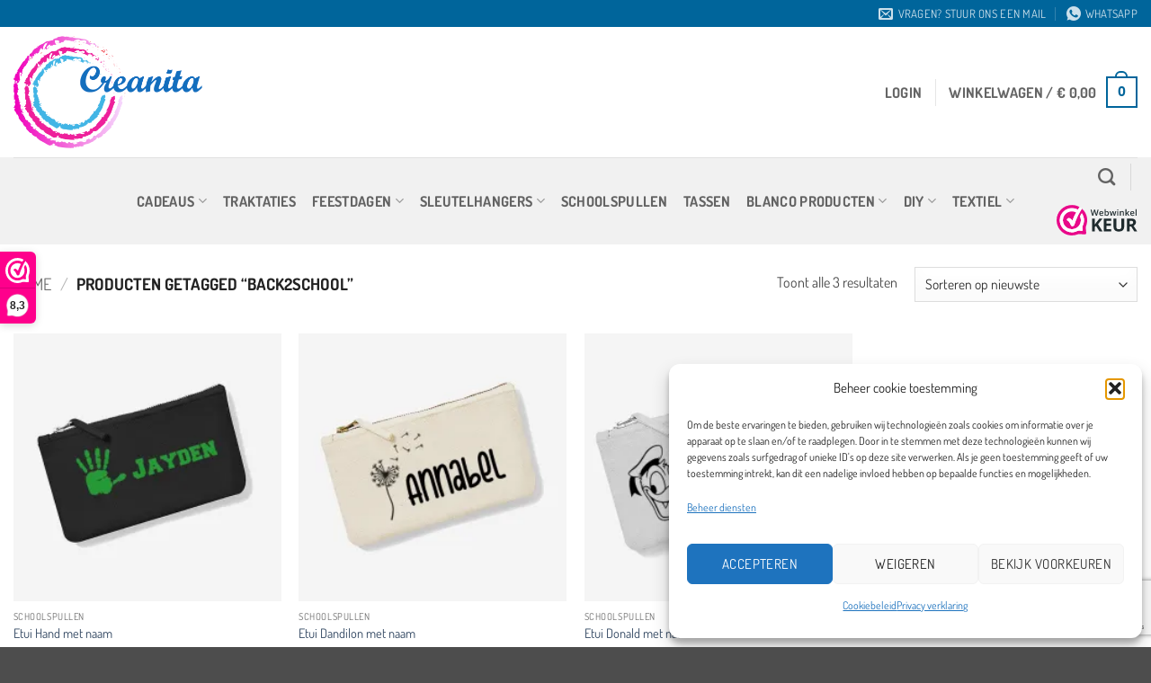

--- FILE ---
content_type: text/html; charset=utf-8
request_url: https://www.google.com/recaptcha/api2/anchor?ar=1&k=6Le-mkAkAAAAAC4cFOolhuHZo01zYHnjv7kNGu8-&co=aHR0cHM6Ly9jcmVhbml0YS5ldTo0NDM.&hl=en&v=PoyoqOPhxBO7pBk68S4YbpHZ&size=invisible&anchor-ms=20000&execute-ms=30000&cb=sgtd3s2sk130
body_size: 48810
content:
<!DOCTYPE HTML><html dir="ltr" lang="en"><head><meta http-equiv="Content-Type" content="text/html; charset=UTF-8">
<meta http-equiv="X-UA-Compatible" content="IE=edge">
<title>reCAPTCHA</title>
<style type="text/css">
/* cyrillic-ext */
@font-face {
  font-family: 'Roboto';
  font-style: normal;
  font-weight: 400;
  font-stretch: 100%;
  src: url(//fonts.gstatic.com/s/roboto/v48/KFO7CnqEu92Fr1ME7kSn66aGLdTylUAMa3GUBHMdazTgWw.woff2) format('woff2');
  unicode-range: U+0460-052F, U+1C80-1C8A, U+20B4, U+2DE0-2DFF, U+A640-A69F, U+FE2E-FE2F;
}
/* cyrillic */
@font-face {
  font-family: 'Roboto';
  font-style: normal;
  font-weight: 400;
  font-stretch: 100%;
  src: url(//fonts.gstatic.com/s/roboto/v48/KFO7CnqEu92Fr1ME7kSn66aGLdTylUAMa3iUBHMdazTgWw.woff2) format('woff2');
  unicode-range: U+0301, U+0400-045F, U+0490-0491, U+04B0-04B1, U+2116;
}
/* greek-ext */
@font-face {
  font-family: 'Roboto';
  font-style: normal;
  font-weight: 400;
  font-stretch: 100%;
  src: url(//fonts.gstatic.com/s/roboto/v48/KFO7CnqEu92Fr1ME7kSn66aGLdTylUAMa3CUBHMdazTgWw.woff2) format('woff2');
  unicode-range: U+1F00-1FFF;
}
/* greek */
@font-face {
  font-family: 'Roboto';
  font-style: normal;
  font-weight: 400;
  font-stretch: 100%;
  src: url(//fonts.gstatic.com/s/roboto/v48/KFO7CnqEu92Fr1ME7kSn66aGLdTylUAMa3-UBHMdazTgWw.woff2) format('woff2');
  unicode-range: U+0370-0377, U+037A-037F, U+0384-038A, U+038C, U+038E-03A1, U+03A3-03FF;
}
/* math */
@font-face {
  font-family: 'Roboto';
  font-style: normal;
  font-weight: 400;
  font-stretch: 100%;
  src: url(//fonts.gstatic.com/s/roboto/v48/KFO7CnqEu92Fr1ME7kSn66aGLdTylUAMawCUBHMdazTgWw.woff2) format('woff2');
  unicode-range: U+0302-0303, U+0305, U+0307-0308, U+0310, U+0312, U+0315, U+031A, U+0326-0327, U+032C, U+032F-0330, U+0332-0333, U+0338, U+033A, U+0346, U+034D, U+0391-03A1, U+03A3-03A9, U+03B1-03C9, U+03D1, U+03D5-03D6, U+03F0-03F1, U+03F4-03F5, U+2016-2017, U+2034-2038, U+203C, U+2040, U+2043, U+2047, U+2050, U+2057, U+205F, U+2070-2071, U+2074-208E, U+2090-209C, U+20D0-20DC, U+20E1, U+20E5-20EF, U+2100-2112, U+2114-2115, U+2117-2121, U+2123-214F, U+2190, U+2192, U+2194-21AE, U+21B0-21E5, U+21F1-21F2, U+21F4-2211, U+2213-2214, U+2216-22FF, U+2308-230B, U+2310, U+2319, U+231C-2321, U+2336-237A, U+237C, U+2395, U+239B-23B7, U+23D0, U+23DC-23E1, U+2474-2475, U+25AF, U+25B3, U+25B7, U+25BD, U+25C1, U+25CA, U+25CC, U+25FB, U+266D-266F, U+27C0-27FF, U+2900-2AFF, U+2B0E-2B11, U+2B30-2B4C, U+2BFE, U+3030, U+FF5B, U+FF5D, U+1D400-1D7FF, U+1EE00-1EEFF;
}
/* symbols */
@font-face {
  font-family: 'Roboto';
  font-style: normal;
  font-weight: 400;
  font-stretch: 100%;
  src: url(//fonts.gstatic.com/s/roboto/v48/KFO7CnqEu92Fr1ME7kSn66aGLdTylUAMaxKUBHMdazTgWw.woff2) format('woff2');
  unicode-range: U+0001-000C, U+000E-001F, U+007F-009F, U+20DD-20E0, U+20E2-20E4, U+2150-218F, U+2190, U+2192, U+2194-2199, U+21AF, U+21E6-21F0, U+21F3, U+2218-2219, U+2299, U+22C4-22C6, U+2300-243F, U+2440-244A, U+2460-24FF, U+25A0-27BF, U+2800-28FF, U+2921-2922, U+2981, U+29BF, U+29EB, U+2B00-2BFF, U+4DC0-4DFF, U+FFF9-FFFB, U+10140-1018E, U+10190-1019C, U+101A0, U+101D0-101FD, U+102E0-102FB, U+10E60-10E7E, U+1D2C0-1D2D3, U+1D2E0-1D37F, U+1F000-1F0FF, U+1F100-1F1AD, U+1F1E6-1F1FF, U+1F30D-1F30F, U+1F315, U+1F31C, U+1F31E, U+1F320-1F32C, U+1F336, U+1F378, U+1F37D, U+1F382, U+1F393-1F39F, U+1F3A7-1F3A8, U+1F3AC-1F3AF, U+1F3C2, U+1F3C4-1F3C6, U+1F3CA-1F3CE, U+1F3D4-1F3E0, U+1F3ED, U+1F3F1-1F3F3, U+1F3F5-1F3F7, U+1F408, U+1F415, U+1F41F, U+1F426, U+1F43F, U+1F441-1F442, U+1F444, U+1F446-1F449, U+1F44C-1F44E, U+1F453, U+1F46A, U+1F47D, U+1F4A3, U+1F4B0, U+1F4B3, U+1F4B9, U+1F4BB, U+1F4BF, U+1F4C8-1F4CB, U+1F4D6, U+1F4DA, U+1F4DF, U+1F4E3-1F4E6, U+1F4EA-1F4ED, U+1F4F7, U+1F4F9-1F4FB, U+1F4FD-1F4FE, U+1F503, U+1F507-1F50B, U+1F50D, U+1F512-1F513, U+1F53E-1F54A, U+1F54F-1F5FA, U+1F610, U+1F650-1F67F, U+1F687, U+1F68D, U+1F691, U+1F694, U+1F698, U+1F6AD, U+1F6B2, U+1F6B9-1F6BA, U+1F6BC, U+1F6C6-1F6CF, U+1F6D3-1F6D7, U+1F6E0-1F6EA, U+1F6F0-1F6F3, U+1F6F7-1F6FC, U+1F700-1F7FF, U+1F800-1F80B, U+1F810-1F847, U+1F850-1F859, U+1F860-1F887, U+1F890-1F8AD, U+1F8B0-1F8BB, U+1F8C0-1F8C1, U+1F900-1F90B, U+1F93B, U+1F946, U+1F984, U+1F996, U+1F9E9, U+1FA00-1FA6F, U+1FA70-1FA7C, U+1FA80-1FA89, U+1FA8F-1FAC6, U+1FACE-1FADC, U+1FADF-1FAE9, U+1FAF0-1FAF8, U+1FB00-1FBFF;
}
/* vietnamese */
@font-face {
  font-family: 'Roboto';
  font-style: normal;
  font-weight: 400;
  font-stretch: 100%;
  src: url(//fonts.gstatic.com/s/roboto/v48/KFO7CnqEu92Fr1ME7kSn66aGLdTylUAMa3OUBHMdazTgWw.woff2) format('woff2');
  unicode-range: U+0102-0103, U+0110-0111, U+0128-0129, U+0168-0169, U+01A0-01A1, U+01AF-01B0, U+0300-0301, U+0303-0304, U+0308-0309, U+0323, U+0329, U+1EA0-1EF9, U+20AB;
}
/* latin-ext */
@font-face {
  font-family: 'Roboto';
  font-style: normal;
  font-weight: 400;
  font-stretch: 100%;
  src: url(//fonts.gstatic.com/s/roboto/v48/KFO7CnqEu92Fr1ME7kSn66aGLdTylUAMa3KUBHMdazTgWw.woff2) format('woff2');
  unicode-range: U+0100-02BA, U+02BD-02C5, U+02C7-02CC, U+02CE-02D7, U+02DD-02FF, U+0304, U+0308, U+0329, U+1D00-1DBF, U+1E00-1E9F, U+1EF2-1EFF, U+2020, U+20A0-20AB, U+20AD-20C0, U+2113, U+2C60-2C7F, U+A720-A7FF;
}
/* latin */
@font-face {
  font-family: 'Roboto';
  font-style: normal;
  font-weight: 400;
  font-stretch: 100%;
  src: url(//fonts.gstatic.com/s/roboto/v48/KFO7CnqEu92Fr1ME7kSn66aGLdTylUAMa3yUBHMdazQ.woff2) format('woff2');
  unicode-range: U+0000-00FF, U+0131, U+0152-0153, U+02BB-02BC, U+02C6, U+02DA, U+02DC, U+0304, U+0308, U+0329, U+2000-206F, U+20AC, U+2122, U+2191, U+2193, U+2212, U+2215, U+FEFF, U+FFFD;
}
/* cyrillic-ext */
@font-face {
  font-family: 'Roboto';
  font-style: normal;
  font-weight: 500;
  font-stretch: 100%;
  src: url(//fonts.gstatic.com/s/roboto/v48/KFO7CnqEu92Fr1ME7kSn66aGLdTylUAMa3GUBHMdazTgWw.woff2) format('woff2');
  unicode-range: U+0460-052F, U+1C80-1C8A, U+20B4, U+2DE0-2DFF, U+A640-A69F, U+FE2E-FE2F;
}
/* cyrillic */
@font-face {
  font-family: 'Roboto';
  font-style: normal;
  font-weight: 500;
  font-stretch: 100%;
  src: url(//fonts.gstatic.com/s/roboto/v48/KFO7CnqEu92Fr1ME7kSn66aGLdTylUAMa3iUBHMdazTgWw.woff2) format('woff2');
  unicode-range: U+0301, U+0400-045F, U+0490-0491, U+04B0-04B1, U+2116;
}
/* greek-ext */
@font-face {
  font-family: 'Roboto';
  font-style: normal;
  font-weight: 500;
  font-stretch: 100%;
  src: url(//fonts.gstatic.com/s/roboto/v48/KFO7CnqEu92Fr1ME7kSn66aGLdTylUAMa3CUBHMdazTgWw.woff2) format('woff2');
  unicode-range: U+1F00-1FFF;
}
/* greek */
@font-face {
  font-family: 'Roboto';
  font-style: normal;
  font-weight: 500;
  font-stretch: 100%;
  src: url(//fonts.gstatic.com/s/roboto/v48/KFO7CnqEu92Fr1ME7kSn66aGLdTylUAMa3-UBHMdazTgWw.woff2) format('woff2');
  unicode-range: U+0370-0377, U+037A-037F, U+0384-038A, U+038C, U+038E-03A1, U+03A3-03FF;
}
/* math */
@font-face {
  font-family: 'Roboto';
  font-style: normal;
  font-weight: 500;
  font-stretch: 100%;
  src: url(//fonts.gstatic.com/s/roboto/v48/KFO7CnqEu92Fr1ME7kSn66aGLdTylUAMawCUBHMdazTgWw.woff2) format('woff2');
  unicode-range: U+0302-0303, U+0305, U+0307-0308, U+0310, U+0312, U+0315, U+031A, U+0326-0327, U+032C, U+032F-0330, U+0332-0333, U+0338, U+033A, U+0346, U+034D, U+0391-03A1, U+03A3-03A9, U+03B1-03C9, U+03D1, U+03D5-03D6, U+03F0-03F1, U+03F4-03F5, U+2016-2017, U+2034-2038, U+203C, U+2040, U+2043, U+2047, U+2050, U+2057, U+205F, U+2070-2071, U+2074-208E, U+2090-209C, U+20D0-20DC, U+20E1, U+20E5-20EF, U+2100-2112, U+2114-2115, U+2117-2121, U+2123-214F, U+2190, U+2192, U+2194-21AE, U+21B0-21E5, U+21F1-21F2, U+21F4-2211, U+2213-2214, U+2216-22FF, U+2308-230B, U+2310, U+2319, U+231C-2321, U+2336-237A, U+237C, U+2395, U+239B-23B7, U+23D0, U+23DC-23E1, U+2474-2475, U+25AF, U+25B3, U+25B7, U+25BD, U+25C1, U+25CA, U+25CC, U+25FB, U+266D-266F, U+27C0-27FF, U+2900-2AFF, U+2B0E-2B11, U+2B30-2B4C, U+2BFE, U+3030, U+FF5B, U+FF5D, U+1D400-1D7FF, U+1EE00-1EEFF;
}
/* symbols */
@font-face {
  font-family: 'Roboto';
  font-style: normal;
  font-weight: 500;
  font-stretch: 100%;
  src: url(//fonts.gstatic.com/s/roboto/v48/KFO7CnqEu92Fr1ME7kSn66aGLdTylUAMaxKUBHMdazTgWw.woff2) format('woff2');
  unicode-range: U+0001-000C, U+000E-001F, U+007F-009F, U+20DD-20E0, U+20E2-20E4, U+2150-218F, U+2190, U+2192, U+2194-2199, U+21AF, U+21E6-21F0, U+21F3, U+2218-2219, U+2299, U+22C4-22C6, U+2300-243F, U+2440-244A, U+2460-24FF, U+25A0-27BF, U+2800-28FF, U+2921-2922, U+2981, U+29BF, U+29EB, U+2B00-2BFF, U+4DC0-4DFF, U+FFF9-FFFB, U+10140-1018E, U+10190-1019C, U+101A0, U+101D0-101FD, U+102E0-102FB, U+10E60-10E7E, U+1D2C0-1D2D3, U+1D2E0-1D37F, U+1F000-1F0FF, U+1F100-1F1AD, U+1F1E6-1F1FF, U+1F30D-1F30F, U+1F315, U+1F31C, U+1F31E, U+1F320-1F32C, U+1F336, U+1F378, U+1F37D, U+1F382, U+1F393-1F39F, U+1F3A7-1F3A8, U+1F3AC-1F3AF, U+1F3C2, U+1F3C4-1F3C6, U+1F3CA-1F3CE, U+1F3D4-1F3E0, U+1F3ED, U+1F3F1-1F3F3, U+1F3F5-1F3F7, U+1F408, U+1F415, U+1F41F, U+1F426, U+1F43F, U+1F441-1F442, U+1F444, U+1F446-1F449, U+1F44C-1F44E, U+1F453, U+1F46A, U+1F47D, U+1F4A3, U+1F4B0, U+1F4B3, U+1F4B9, U+1F4BB, U+1F4BF, U+1F4C8-1F4CB, U+1F4D6, U+1F4DA, U+1F4DF, U+1F4E3-1F4E6, U+1F4EA-1F4ED, U+1F4F7, U+1F4F9-1F4FB, U+1F4FD-1F4FE, U+1F503, U+1F507-1F50B, U+1F50D, U+1F512-1F513, U+1F53E-1F54A, U+1F54F-1F5FA, U+1F610, U+1F650-1F67F, U+1F687, U+1F68D, U+1F691, U+1F694, U+1F698, U+1F6AD, U+1F6B2, U+1F6B9-1F6BA, U+1F6BC, U+1F6C6-1F6CF, U+1F6D3-1F6D7, U+1F6E0-1F6EA, U+1F6F0-1F6F3, U+1F6F7-1F6FC, U+1F700-1F7FF, U+1F800-1F80B, U+1F810-1F847, U+1F850-1F859, U+1F860-1F887, U+1F890-1F8AD, U+1F8B0-1F8BB, U+1F8C0-1F8C1, U+1F900-1F90B, U+1F93B, U+1F946, U+1F984, U+1F996, U+1F9E9, U+1FA00-1FA6F, U+1FA70-1FA7C, U+1FA80-1FA89, U+1FA8F-1FAC6, U+1FACE-1FADC, U+1FADF-1FAE9, U+1FAF0-1FAF8, U+1FB00-1FBFF;
}
/* vietnamese */
@font-face {
  font-family: 'Roboto';
  font-style: normal;
  font-weight: 500;
  font-stretch: 100%;
  src: url(//fonts.gstatic.com/s/roboto/v48/KFO7CnqEu92Fr1ME7kSn66aGLdTylUAMa3OUBHMdazTgWw.woff2) format('woff2');
  unicode-range: U+0102-0103, U+0110-0111, U+0128-0129, U+0168-0169, U+01A0-01A1, U+01AF-01B0, U+0300-0301, U+0303-0304, U+0308-0309, U+0323, U+0329, U+1EA0-1EF9, U+20AB;
}
/* latin-ext */
@font-face {
  font-family: 'Roboto';
  font-style: normal;
  font-weight: 500;
  font-stretch: 100%;
  src: url(//fonts.gstatic.com/s/roboto/v48/KFO7CnqEu92Fr1ME7kSn66aGLdTylUAMa3KUBHMdazTgWw.woff2) format('woff2');
  unicode-range: U+0100-02BA, U+02BD-02C5, U+02C7-02CC, U+02CE-02D7, U+02DD-02FF, U+0304, U+0308, U+0329, U+1D00-1DBF, U+1E00-1E9F, U+1EF2-1EFF, U+2020, U+20A0-20AB, U+20AD-20C0, U+2113, U+2C60-2C7F, U+A720-A7FF;
}
/* latin */
@font-face {
  font-family: 'Roboto';
  font-style: normal;
  font-weight: 500;
  font-stretch: 100%;
  src: url(//fonts.gstatic.com/s/roboto/v48/KFO7CnqEu92Fr1ME7kSn66aGLdTylUAMa3yUBHMdazQ.woff2) format('woff2');
  unicode-range: U+0000-00FF, U+0131, U+0152-0153, U+02BB-02BC, U+02C6, U+02DA, U+02DC, U+0304, U+0308, U+0329, U+2000-206F, U+20AC, U+2122, U+2191, U+2193, U+2212, U+2215, U+FEFF, U+FFFD;
}
/* cyrillic-ext */
@font-face {
  font-family: 'Roboto';
  font-style: normal;
  font-weight: 900;
  font-stretch: 100%;
  src: url(//fonts.gstatic.com/s/roboto/v48/KFO7CnqEu92Fr1ME7kSn66aGLdTylUAMa3GUBHMdazTgWw.woff2) format('woff2');
  unicode-range: U+0460-052F, U+1C80-1C8A, U+20B4, U+2DE0-2DFF, U+A640-A69F, U+FE2E-FE2F;
}
/* cyrillic */
@font-face {
  font-family: 'Roboto';
  font-style: normal;
  font-weight: 900;
  font-stretch: 100%;
  src: url(//fonts.gstatic.com/s/roboto/v48/KFO7CnqEu92Fr1ME7kSn66aGLdTylUAMa3iUBHMdazTgWw.woff2) format('woff2');
  unicode-range: U+0301, U+0400-045F, U+0490-0491, U+04B0-04B1, U+2116;
}
/* greek-ext */
@font-face {
  font-family: 'Roboto';
  font-style: normal;
  font-weight: 900;
  font-stretch: 100%;
  src: url(//fonts.gstatic.com/s/roboto/v48/KFO7CnqEu92Fr1ME7kSn66aGLdTylUAMa3CUBHMdazTgWw.woff2) format('woff2');
  unicode-range: U+1F00-1FFF;
}
/* greek */
@font-face {
  font-family: 'Roboto';
  font-style: normal;
  font-weight: 900;
  font-stretch: 100%;
  src: url(//fonts.gstatic.com/s/roboto/v48/KFO7CnqEu92Fr1ME7kSn66aGLdTylUAMa3-UBHMdazTgWw.woff2) format('woff2');
  unicode-range: U+0370-0377, U+037A-037F, U+0384-038A, U+038C, U+038E-03A1, U+03A3-03FF;
}
/* math */
@font-face {
  font-family: 'Roboto';
  font-style: normal;
  font-weight: 900;
  font-stretch: 100%;
  src: url(//fonts.gstatic.com/s/roboto/v48/KFO7CnqEu92Fr1ME7kSn66aGLdTylUAMawCUBHMdazTgWw.woff2) format('woff2');
  unicode-range: U+0302-0303, U+0305, U+0307-0308, U+0310, U+0312, U+0315, U+031A, U+0326-0327, U+032C, U+032F-0330, U+0332-0333, U+0338, U+033A, U+0346, U+034D, U+0391-03A1, U+03A3-03A9, U+03B1-03C9, U+03D1, U+03D5-03D6, U+03F0-03F1, U+03F4-03F5, U+2016-2017, U+2034-2038, U+203C, U+2040, U+2043, U+2047, U+2050, U+2057, U+205F, U+2070-2071, U+2074-208E, U+2090-209C, U+20D0-20DC, U+20E1, U+20E5-20EF, U+2100-2112, U+2114-2115, U+2117-2121, U+2123-214F, U+2190, U+2192, U+2194-21AE, U+21B0-21E5, U+21F1-21F2, U+21F4-2211, U+2213-2214, U+2216-22FF, U+2308-230B, U+2310, U+2319, U+231C-2321, U+2336-237A, U+237C, U+2395, U+239B-23B7, U+23D0, U+23DC-23E1, U+2474-2475, U+25AF, U+25B3, U+25B7, U+25BD, U+25C1, U+25CA, U+25CC, U+25FB, U+266D-266F, U+27C0-27FF, U+2900-2AFF, U+2B0E-2B11, U+2B30-2B4C, U+2BFE, U+3030, U+FF5B, U+FF5D, U+1D400-1D7FF, U+1EE00-1EEFF;
}
/* symbols */
@font-face {
  font-family: 'Roboto';
  font-style: normal;
  font-weight: 900;
  font-stretch: 100%;
  src: url(//fonts.gstatic.com/s/roboto/v48/KFO7CnqEu92Fr1ME7kSn66aGLdTylUAMaxKUBHMdazTgWw.woff2) format('woff2');
  unicode-range: U+0001-000C, U+000E-001F, U+007F-009F, U+20DD-20E0, U+20E2-20E4, U+2150-218F, U+2190, U+2192, U+2194-2199, U+21AF, U+21E6-21F0, U+21F3, U+2218-2219, U+2299, U+22C4-22C6, U+2300-243F, U+2440-244A, U+2460-24FF, U+25A0-27BF, U+2800-28FF, U+2921-2922, U+2981, U+29BF, U+29EB, U+2B00-2BFF, U+4DC0-4DFF, U+FFF9-FFFB, U+10140-1018E, U+10190-1019C, U+101A0, U+101D0-101FD, U+102E0-102FB, U+10E60-10E7E, U+1D2C0-1D2D3, U+1D2E0-1D37F, U+1F000-1F0FF, U+1F100-1F1AD, U+1F1E6-1F1FF, U+1F30D-1F30F, U+1F315, U+1F31C, U+1F31E, U+1F320-1F32C, U+1F336, U+1F378, U+1F37D, U+1F382, U+1F393-1F39F, U+1F3A7-1F3A8, U+1F3AC-1F3AF, U+1F3C2, U+1F3C4-1F3C6, U+1F3CA-1F3CE, U+1F3D4-1F3E0, U+1F3ED, U+1F3F1-1F3F3, U+1F3F5-1F3F7, U+1F408, U+1F415, U+1F41F, U+1F426, U+1F43F, U+1F441-1F442, U+1F444, U+1F446-1F449, U+1F44C-1F44E, U+1F453, U+1F46A, U+1F47D, U+1F4A3, U+1F4B0, U+1F4B3, U+1F4B9, U+1F4BB, U+1F4BF, U+1F4C8-1F4CB, U+1F4D6, U+1F4DA, U+1F4DF, U+1F4E3-1F4E6, U+1F4EA-1F4ED, U+1F4F7, U+1F4F9-1F4FB, U+1F4FD-1F4FE, U+1F503, U+1F507-1F50B, U+1F50D, U+1F512-1F513, U+1F53E-1F54A, U+1F54F-1F5FA, U+1F610, U+1F650-1F67F, U+1F687, U+1F68D, U+1F691, U+1F694, U+1F698, U+1F6AD, U+1F6B2, U+1F6B9-1F6BA, U+1F6BC, U+1F6C6-1F6CF, U+1F6D3-1F6D7, U+1F6E0-1F6EA, U+1F6F0-1F6F3, U+1F6F7-1F6FC, U+1F700-1F7FF, U+1F800-1F80B, U+1F810-1F847, U+1F850-1F859, U+1F860-1F887, U+1F890-1F8AD, U+1F8B0-1F8BB, U+1F8C0-1F8C1, U+1F900-1F90B, U+1F93B, U+1F946, U+1F984, U+1F996, U+1F9E9, U+1FA00-1FA6F, U+1FA70-1FA7C, U+1FA80-1FA89, U+1FA8F-1FAC6, U+1FACE-1FADC, U+1FADF-1FAE9, U+1FAF0-1FAF8, U+1FB00-1FBFF;
}
/* vietnamese */
@font-face {
  font-family: 'Roboto';
  font-style: normal;
  font-weight: 900;
  font-stretch: 100%;
  src: url(//fonts.gstatic.com/s/roboto/v48/KFO7CnqEu92Fr1ME7kSn66aGLdTylUAMa3OUBHMdazTgWw.woff2) format('woff2');
  unicode-range: U+0102-0103, U+0110-0111, U+0128-0129, U+0168-0169, U+01A0-01A1, U+01AF-01B0, U+0300-0301, U+0303-0304, U+0308-0309, U+0323, U+0329, U+1EA0-1EF9, U+20AB;
}
/* latin-ext */
@font-face {
  font-family: 'Roboto';
  font-style: normal;
  font-weight: 900;
  font-stretch: 100%;
  src: url(//fonts.gstatic.com/s/roboto/v48/KFO7CnqEu92Fr1ME7kSn66aGLdTylUAMa3KUBHMdazTgWw.woff2) format('woff2');
  unicode-range: U+0100-02BA, U+02BD-02C5, U+02C7-02CC, U+02CE-02D7, U+02DD-02FF, U+0304, U+0308, U+0329, U+1D00-1DBF, U+1E00-1E9F, U+1EF2-1EFF, U+2020, U+20A0-20AB, U+20AD-20C0, U+2113, U+2C60-2C7F, U+A720-A7FF;
}
/* latin */
@font-face {
  font-family: 'Roboto';
  font-style: normal;
  font-weight: 900;
  font-stretch: 100%;
  src: url(//fonts.gstatic.com/s/roboto/v48/KFO7CnqEu92Fr1ME7kSn66aGLdTylUAMa3yUBHMdazQ.woff2) format('woff2');
  unicode-range: U+0000-00FF, U+0131, U+0152-0153, U+02BB-02BC, U+02C6, U+02DA, U+02DC, U+0304, U+0308, U+0329, U+2000-206F, U+20AC, U+2122, U+2191, U+2193, U+2212, U+2215, U+FEFF, U+FFFD;
}

</style>
<link rel="stylesheet" type="text/css" href="https://www.gstatic.com/recaptcha/releases/PoyoqOPhxBO7pBk68S4YbpHZ/styles__ltr.css">
<script nonce="jlHviUFhlRh0fIXE0d4idA" type="text/javascript">window['__recaptcha_api'] = 'https://www.google.com/recaptcha/api2/';</script>
<script type="text/javascript" src="https://www.gstatic.com/recaptcha/releases/PoyoqOPhxBO7pBk68S4YbpHZ/recaptcha__en.js" nonce="jlHviUFhlRh0fIXE0d4idA">
      
    </script></head>
<body><div id="rc-anchor-alert" class="rc-anchor-alert"></div>
<input type="hidden" id="recaptcha-token" value="[base64]">
<script type="text/javascript" nonce="jlHviUFhlRh0fIXE0d4idA">
      recaptcha.anchor.Main.init("[\x22ainput\x22,[\x22bgdata\x22,\x22\x22,\[base64]/[base64]/MjU1Ong/[base64]/[base64]/[base64]/[base64]/[base64]/[base64]/[base64]/[base64]/[base64]/[base64]/[base64]/[base64]/[base64]/[base64]/[base64]\\u003d\x22,\[base64]\x22,\[base64]/wq52w4JBMhkuw6/DmMKEUjPDjzguwq/[base64]/CssKEwqXChMO0wptrWWc/IhQjRmcNacOawpHCiQTDg0swwol1w5bDl8KVw4QGw7PClMK1aQA/w7wRYcKDdDzDtsOaPMKraQ1mw6jDlQbDocK+Q0QfAcOGwovDiQUAwpTDqsOhw41ow7bCpAhwF8KtRsO8DHLDhMKdcVRRwr0iYMO5Dm/DpHVTwocjwqQ8wo9GSjLCsCjCg3rDuzrDlFPDtcOTAx9PaDUxwo/DrmgHw5TCgMOXw4E5wp3DqsOERFoNw5d+wqVfcsKfOnTCu2nDqsKxVGtSEXPDtsKncBrCsGsTw7wdw7oVGw8vMG7CgMK5cHPCmcKlR8K4UcOlwqZqTcKeX2Mnw5HDoXrDuhwOw7MrVQhCw49zwojDhUHDiT8wIFV7w4HDj8KTw6EHwrMmP8Kbwq0/wpzCqMO4w6vDlinDnMOYw6bCqUwSOjfCmcOCw7dkWMOrw6xOw5fCoSRjw5FNQ19hKMOLwr5FwpDCt8Ktw65+f8K+N8OLecKLFmxPw6sZw5/CnMONw6XCsU7CmlJ4aF4Mw5rCnToHw79bPMKFwrB+d8O8KRdSXEAla8K+wrrChAExOMKZwql9WsOeJ8KkwpDDk10Gw4/CvsK+wp1ww505YcOXwpzCuTDCncKZwqvDlMOOUsKgejfDiTXCuiPDhcK1wp/Cs8Oxw71Iwrs+w5TDtVDCtMOJwoLCm17DncKyO04YwpkLw4pNR8KpwrY3fMKKw6TDhgDDjHfDtDY5w4NWwoDDvRrDscKPb8OawpjClcKWw6UrNgTDggNmwp96wrJkwppkw4JefsKCNSDCnsOtw6/Cs8KiZUhrwqd4bg10w7PDvXPCuHAdUcOVVXbDjFnDi8K4wrTDsSQjw4DCkcK5w7B1JcK6w7jDniLDqXjDuTQiwoDDomvDsl8zXcODFsKfw4zDkAvDuxLCmMKswqAjwqp/J8OBw7YEw6sTT8K8wp0kXsOSb1hOM8OeWcOgfzhtw6MSwpDDusOkwpFkwrTDuSnCuyERRwzCpxTDssKdw4NdwqvDnCLCmGgcwqfChcKSw7HCsDolwrrDkk7Cu8KFbsKDw5vDpcK/woXDqEIuwrIDwo7Cu8O3S8KZw6rCmQgEPThbcMKbwohgeQ0PwqhVc8Klw7XCh8O6IhPDnMOebsKia8KsL2MWwqLCgsKcUXHCrcKjIljCrMOmUsOQw5M4eSTCssKRwr7DpcOocMKJw40zw7xXWQE6KF53wrvCvsOvfWpML8OCw6bCrsK9wotNwr/DkGZzIcK0w5RKLhrClsKzw57Dv3bDky/Dr8Ktw5VzWTZZw4UCw53DisK3w5x6wpPDgD8NwqTCtsOmEnFPwr9Cw4Ukw7gIwo8hFsOfwpcgH18xBWTCmmQjN3cIwovCjmpYE3DDqkvDgMOhDcKwRwjChXwtAsKpwqvDswcRw7PDiQ7CscOxSMKiM3ATWsKLwrUmw4oab8KoYMOrOXfDgMKZUDdzwp/CgGkMPcOaw6rCr8OWw5XDosKEw55Xw7g8wp9Lw4FIw4TCtkZIwpZtLijCu8ObeMOUwplfw7PDmAh5w51jwqPDtlbDnTbCgMOHwrd/[base64]/DpMKNw5xtUTkAwoHDqcK+QmzDmMKvB8KkJz/DonQmfzPDhsOFOmpWWcKePEXDrMKtB8KtdSHDo0Asw7vDv8OjJ8OpwpjDohjCksKBbHHComJ1w5tSwqVowot8c8OkOHAieAM1w5koKTLDmMK+T8O2wqrDtMKNwrVuHTPDtU7DiUlYVy/[base64]/CwVmYAwTF8OlF8OeMGRaOcKYw4fDlUNYwo4MKGLDnmxxw4DCoVTDisKuFTRDw4HCh0lawpPCtCVuR0HDqj/CrjrCmsO5wojDjsOPcVDDhiPDhsOCU25SwojCm3Vxw6hhE8K+bcOMVE8iwoduf8KcFXEdwq0EwqLDg8KlOMOOVi/[base64]/Do8OwwpzCizvDrDBcWScgWhfCt0nDhsOyfW5Pw67DkcK/IVQqW8KRcUgsw5Eww4xfFsKWw4HCtCF2wqkgBQDDjTXDocKFw4xVOsOFQcKZwoMGbjfDv8KOw5/[base64]/[base64]/w7USwr9yImlvFBM3w6sNDsKyw7fDtAMKfzjDgMKBQF/Co8Ohw5dRMB9vAWDDgm3CpsKyw5jDicKOP8Kpw6RVw77Cs8KEfsObcMOTWlhLw7RIc8OEwoxpw6PCrn/[base64]/DoMKwFRPCnT3Cp8OyMmrDlMO5wrPCgnhdPsOaVSPDosKwT8O3QMKSw45DwqwvwoXDisKmwo/[base64]/w4fDljJww4J4DDpTeTx9GsOGEsOywqp/wpzDpcK9woxBC8OkwoJ/DcOswrwTOjwswpRjw6PCicOrNMOmwpLDusOiwqTCt8K0YGcMPT/Dn2BFb8OKwpjCk2jDjwLDlEfCvsO1wqR3fAHCuC7DvcKzfcKZw4Qaw5pRwqfCpMOZw5l0dArDkDNmcH4gw5bDmcOkOMOTw4XDsCZLwpFULQfDucKlfMOsD8O1VMKzwq/DhVxrw47Du8KywppOw5HDu23DtcOvd8Ogw6oowq7CkSvDhhhzFwDChcKGw5lJEULCtWfCj8KNal3CsAoGIi7DnAvDt8OtwoUVbD0cDsOdwoPClzZYworCpMOOw6sGwpdiw5Qtwq4CHMK/wpnCrMODw5U3HCdtccK2K3/DlsKbUcKWwqIRwpNQw7NsGk1gw6LCh8Oyw5PDl3A/w5x/wrl7w4YiwojClGLCpwzDr8KqFxDCjsOgdG7Dt8KKDHPDtcOqRGJ4USNqwpDDmSAYw44Bw6Fuw6ciw79KMBjCiWBXP8Oow4/ClcOnOsKZU0nDvHF3w5d/wpfCtsOYSFxRw7zDnMKoe0rDr8KRw6TCmnTDhcKXwrECNsKIw6l+ZD7DnsKWwpvDiBHCvTPDjcOkK1fCpsOUcVbDo8K3w4sUwpPCpglWwpjClUfDpnXDu8Oew7/DlUIBw6XDqcK8wq/DmH7CnsKBw6XDnsO1UsKRIyE+NsOoREB0IHwewp1kwobDq0DDgGTChcKIJVvDrUnCmMKfCcO+wovCvMKswrIUw4PDkAvCsm43YF8zw4fDsw/DjMOnw7fCsMK1eMOrw7EtOQZpwpQrH2dnDiVyPsOzPU3CpcKUZi4Zwo4Uw5PDjMKQUcKnUTbClT0Rw6MRJF3CvmNBBsOVwrLDrWvCv3FAd8OfWSN3wq7DrWwdw5o1RMKLwqbCgMOxN8OTw57CuXPDlHN2w4tAwr7DrsO/wp9KEsKEw5bDpcKvw64tIMOvesOIKFLCrm7ChsK+w5JRccOvNcKyw4spEsKFw5PCjHQvw6LCixjDgBgrSiFMwrUkZ8K4w6fDvVXDlcO6wovDkwhdP8OdQcKkN3HDo2TDsB8sD3/Dn1QnAcOxETTDiMOpwr9+EF7ConTDqRPDh8OCJMK+ZcKSwoLDncKFw7sRPxlYw6rDqsKcIMOoLhYCwo82w4fDrCchw4jCssKXwoXCmMO+w6gQDFZIHcOIBMKXw5fCoMKTFT3DqMK1w6snW8KOw4Rbw5s3w7HCjcOOIsKMIj5iLcKpeTjCvMKSNkJDwoU/wp1HXsOkasKSYjxww5wcw4rCn8KwNjbDvMKfwqbDom0MH8OFfEQEJ8OwNivCjcOiVsKofsO2C3fChm7CgMOiZXYUVxdrwoZgdTFLw47CmSvCmxHDiE3CvgdoMsOoA28Dw6xZwo3DhcKaw5LDgsKXZzFNw7zDmBVNwpUudyF+eAHChDjCumHCtsOywoEEw4XDhcO/w79aETUrT8OCwq7DgnXDrm7CpcKHG8KkwrXDlnzCgcOiesKSw7w+QT44ZMKYw7NwDgLDv8OpDMKDw7LDu2puABrDtGQYwqZcwq/DtRTCoGc8wonDgsOjw7gFwpHDojUFfMKoKGUCw4ZKE8KdIz3CvMKtPyvDmWcuw4lFSMK6IsOPw4V/RsKHUD/DpXlXwqUswqxJT2JiVsKiScK0w45OdsKmcsOjenUYwrHDtDrDr8KIw5RsLmUnSi4ew7zDusOrw47CvMOIVH/DmUlnbMOQw6YOe8KDw43CohAiw5TDqcKCWgJ1wqk+e8O1LMOfwrZ8MEHDt2wfcsO4AlfCncKJXMOec33DjSzDvsOuY1A5w4pSw6rCuHLCn0vCrzrCv8KIwojCsMKOY8O/w5FHVMOrw5Qjw6pNScOHPgfCuSsNwq/DiMKWw4/DoUXCmkXCizpDL8OLX8KlDS7DrsODw4xww6EmWm/CmyPCucKjwoDCr8KBwr7DvcKdwq/Dn2fDijtfOCfCpDV2w4jDl8KrK2YrFAN1w5/ClMOYw54zRcOeaMOAN00kwqXDhsOUwqPCscKvRjbCmsKjw792w7vCtAIxCsK/w6RHLyLDnsOZOcOUOmbCpWQ2RFkUOcOZfsKgwp8IEcOJwojCnAl4w7DCocObwqPDvcKAwr/[base64]/CjsOPw7LCgRPCk8KNPEsBw7skLMKcw7N7dnfCoEPCp14mwrjDvT7DjFHCjMKldMOYwrlZwr/Cq1HCsknCuMKkAgTDqMOxQcKywpnDnX9PEGrCrMOxU1rCr1hPw6bDscKUQG3DhcOpwqwHwo4pF8K6N8KxeCjCnm7CkmY4w71TPyrCusOKwozCmcOHw7DDmcOqw4kvw7FEwpzCusOowpTDmsO5w4Izw6XCpUjDnSxGworDrcKTw6jCmsOBwq/CgsOuEXXCjMOqSQlVOMKJGcKiHCnCicKKw6scw5LCu8OPwqHCihZbQ8KCE8KjwrrCiMKgN0jCiB5fw6TDnMK/wq3Cn8KPwoghw4YFwrvDmMO/[base64]/aRZbwo9VFcKSw6NCY8Owwr1TwqFXSMOWOgtHw4jDr8KaM8O2w59Ifz7DlCvCoSXCk3EtWB/Cq1fDmMOgd1ogw6VjwpTCo2NYRTUvEcKGWQXDgMO2RcOiw590W8OGwosvw77DuMOMw6NHw7A7w4pdXcKHw7Z2DnrDkD9yw4wjw63CpsOWI1ETcMOUHQ/Ci3HCjy17Dik7wqJhwqLCrhzDvzDDu3Ffwq/[base64]/DvUhRw6k4LMK0eMKSwpLDrsKbeFlWw7fDsiApXTtRSMKaw7xtY8KFwqPCmkzDmipqe8OgCBvDu8OZwqvDsMKXwoXDvUtUVy0AbSdxMsK4w5Z5H1vDsMKYXsOaZSbDlRvCsRHCocOFw53CvQLDnsKfwqHCjsOgA8OJIsOxNU/CrT8+Y8KjwpLDg8KswoPDncK4w79pwoMrw5/DiMKaXcKVwovChX/[base64]/Ch8O9QRjCmg3DsVvDpsOHecOaUcOSH8OIw5gpUcOLwo7Cg8O9dTTCjWoDwqbCl10LwpBcw4/DjcKnw6w3BcO7wpjCn27DvGXDhsKmPV5wdcO6w4/CqMKTF2sUw5fCjcKUwoNtHcOhw4/Dl0pXwrbDvygxw7PDuSknwpV9BsKhwpoIw6xHd8OjbUHCtQsbJMOHwoDDnsKTw73CssOawrZQbjLDn8O0w6zCpmwWfcOYw69AdMOHw4NueMOYw5jDgxliw4NkwrfClzxkTMOJwr3Dq8KiI8KNwq/[base64]/CjgRHwovCncOyJsO2wqNIwoZuwocNw4hLw4PCgUHDuA/Ckk3DnivDrA5/LMKeVMKBaRjDt3zDnVsqH8KXw7bCvsK8w75Ic8OjKMKVwqLCm8K1KlPDu8OkwqU5wrV1w5DCrsOBM1HChcKIDMOsw5DCtMKZwqEGwpoMAm/DsMK3YnDCpBXCtkUtdxtQZcKXwrbCoXVna0zDrcKfH8OkLcOMFQtpYGwIJCTCplHDj8KQw7LCjcKKwrViw6DDrxvCoSTCiTjCssOow4/CmMOUwoccwq8uKxdZTURxw5/CmknDtQLCnQfCj8KDJgNffUhPwqs+wq1YcMOGw4RYQl/CisO7w6fCkcKYScO1VcKZw7PCu8KpwprDgR/Cj8OVwpTDusKbBSwUwqrCtcOLwo3DtwZGw4fDtsK1w5/DlyMgwqcyHMKsTRbCs8K4w7kIXsO8BXrDpXRgGmJnOMKZw5lGcCzDiG7ChTlvPQ1vcDrDvsOCwqnCk1HDkQwCazF/woEEOE4swqHCt8KLwqJbwq1gwqnDtsKEwog3w54hwq7DlUrCiT7Ch8ObwqLDjiTCnErDoMODw5kDw5pewrl7OMOVw5fDhD8PR8KOw5cGbcONE8OHT8KfXSFwCcKpJsOfQ0glRF1Sw4V2w6/DkHMfScKoBl4rwpZxNHTCqgTDkMOYwo0Awp3CjsKHwq/Du1TDjWQ8w4IpZMOrw5FPw6HDkcOsFsKUw5vCuj8Hw5Q1OsKKw58RZ2IKw43DpcKFIMO1w5QBYhPCmcO/NMKyw5fCrMOVwq9+DcKVwoDCvsKgRsK5XBjDhMOQwqXCqjbDkyvDr8KmwonCqMKufMOawpnDmsKMLWXDq0LDuyvCmsOvwoERw4LDoiIcwo9hw7B/TMOewrDColDDicKDEsKXEQpYEsONAAXChsOXGDpuL8KELcK7wpFJwpLCnw95H8OZw7YrayfCs8KEw7TDmcOnwp9/[base64]/ChMKTHMKUw4J3w5bDiXvCkl/DtDAvcnhhWMO2aGEhwprCoQ1ACsOmw5V7eWrDu1Vlw6g8wrc0E37CsBpowoXDoMKgwrBPF8K1w60CXD3DrxoAE3Bjw73CpMK0eyA0w4LDicOvwp3CrcKpVsKSw4fDqcKXw4p5wrLDhsOow6Vtw53CkMOFw6TDtiRrw5fCqy/CncKGHXzCkD/CmE7CjhsbEMOsDgjDqVRXwpxxw5FZwprDoH8SwphGwprDocKMw69pwqjDh8KVHhBeOsKQXcOlBcKiwrHDhArCqibCmTk2wrfCsVTDh0MPSsK6w77CoMK9wrrCmMOVwpvCsMOGc8KKw7XDi0nDpwnDsMOJVcKiNsKTewFow7/Dk1/DrsOUNcO8bMKRJB0rTMKOacOjZRLDiARAYMOow7TDrMOqw4LCu3Ffw40Lw61lw79DwqLDjxrCmjcDw7vDnQfCncOSRghkw6FXw6AVwoU9BsOqwpxrGsKpwofCscKsVsKGQy4Ew7XClMKCOUZ8HVHCi8K1w4jCsB/[base64]/DhEvDvcONC2geRBc+X2HDlzzCrcKqJsKKIsOVdmLDvUBscCwZG8OZw6gQw4jDpBQtA0gjN8OdwqVfb2JaUwppw5lawqp9LXZzC8Krw4l1wpwpXVE8DVpwKx/Dt8O7B30RwpvDscK0DcKcDgfDpA/CtUk+FjvCu8KbWMONDcKDwq/DmRnDujd8w4LCqCTCv8K5wrY9V8Ofw6oWwqkrwp/[base64]/[base64]/ScKxwooOwqJEPcOew5N/wrxpw5QRIsKQw6rCuMOye0YCw6YIwo/DrcOfJ8KKw7nCu8K2wrV+wrzDlMOhw6TDgMOiNjdDwqB9w6JdNS5owr9gPMKKYcOuwoBFw4oZwonDqMOTwrhmKcOJwozDq8OOF3zDn8KLUhlyw5ZiGmHCkMKtLsOdwpfCpsKGw4rDh3sNw5nDpcO+wq4RwrzDvCDDgcO/w4nDncK/woVNExnCkjNCSsOCA8KDfsKXY8KoasO0woNlCinDq8KJQsOzdBBDUcK6w50Tw5/CgcKxwpw+w4zDu8OTw7DDkhJ1QyEXEDNPMiPDl8OLw7rClsO8cRxyJTHCtcKydEdow6ZYZGMcw7s+dipaMsKLw4vDtgs/WMOvasOHW8KCw419w4PDlRdmw6vCssO5JcKqRcK1BcOLwpELSRzCmWnCqMKVccO5HlTDsGEkdyNWwrIAw5XDjsO9w48lQMKUwpxmw4TCvCptwpHDggbDksO/PStmwol5AUBmw67Cp3vDksKMBcOISCELfsOOwrfClQ7CksKdScKFwrDCsX/Do1Y5dsKtLHXCi8KFwq8rwoHDj0fDs1dHw5l4URPDi8KBIsKiw5/CgA1zXW9aecKiXsKechXDt8OvN8KXw7JtcsKrwrRTT8Khwo5SWmTDhcOaw5nCqMO9w5QWVBlswr3DgRQScnrCgQ8PwrlRwqTDiVp4wp0uJAAFw6Znw4jDtcK7woDDszJrw40/NcKdwqZ5GMKrw6PDuMKsbcO/[base64]/DtsKAZy/Cuwtqw7TDrxHDo1VqwoRQw7jCs3MjbRgew7fDmVlhwp/DmMK6w7AnwpE8w4TCtsKYbgI/LRTDp1FORMO3A8O6KXrCucO7X0RzwoDDmMO3w4zCj1zDkMK9VHg4wopTwpHCjG7DqcOww7PCkcK/w7zDjsKNwrFyR8K/Ll9nwrI1XiNvw7pqworCqMKZw6VDKsOraMOBIsOFCGvDlmHDqTEbwpLCjsORaCwUfHzCng0yDBzCi8KWfDTCrS/[base64]/wpw8OFMqV8OpWTUlH8OKDMOqw6LDvcKpej/[base64]/w5RYdD4gwoAOBnErEsKhU0MGw4/CtwhkwppVZcKxByMSB8Osw4HDrMOLw4/DpcObcMKLw40ea8OGw6LDtMOnw4nDl305BBzDold8wpfDiE/[base64]/[base64]/DssKzLwo8AcOswpDChhrDrcOEBGobwofCu8KnIMK3e03ChsO/w6bDncK/[base64]/wq9Qwo/CvsO7w5HDhjE/[base64]/DuHfClcOEw5LCgQnDhsKewprDtsK5MMO7U35Qw7/CpTI/ccOKwrPDmcKbw43Ds8KgCsKNw5PDv8KUMcOJwo7DqsKnw6DDpXcZIUkvw5vChRzCjWIXw6kFM2hRwqcZSsOHwrwzwq3DhMKbKcKEOn9gRy3CvsONJ1F/WMKMwowsYcO+w6/DkDARd8K9JcO9w4DDjTfDg8Orw5BBJsOrw5vDtSpJwojCqsOOwpM3HQ8HccO4USLCl3IDwrcmw4jChhHChQ/DjMO/w5ApwpnCqW/DjMK5w5rCmQbDq8OFdMO5w48mT0HCksKqVxsFwr1pwpPCo8Krw6bDsMOpasK8wr1EYTjDp8OfVsKjQcOndsOvwpHCiivCl8Kow4jCoFc6G00Hw44QSQnChMKSDmxtFHxIw4hew7PCkMOncjLCh8O/GWTDucOTw7TCi0fDtsK1a8KZU8KLwqlWwq8kw5DDsi7Cr3bCqcOVw6JoRHNRGcKFwqbDoEPCjsKfCiDComAewpTDo8OMw4wew6DCi8OwwqHDlk3Ds3onYlDCjwcrOcKJT8O/w7oWVcOSbcOuGHMqw7PCr8OeexDCj8KZwq0gTS7Dj8OCw5g9wq0WKMOzIcKIHhDCow5/FcKvw7fDlTd8d8O7P8OIw64qWcOuwocVSXBLw6htEl/[base64]/Dgj/DvcOLwoXCi8OVwpRaAyU7B1cwTW3DmjvDrcOow6XDssKKWsK2w7htMGfCk0swFgDDhU1tacO5KsOyEDLCkSTDmArCmH/DvBrCpMOzDnZuw5HDi8OxPkLCksKNc8OLwphxwqHDtcOgwrjCg8Orw6/DnMOTF8KSaFvDscKkQ2oIw7jDgDzDlMKGCcK/wrJ+woDCsMOqw5UDwrPDjEBNPcOhw7o0C2cTeEkyVFIcVMOMw4FxaCHDmRvCuz0+GFbCmcO/w4QWYl1EwrYtTmt6KTpdw6NJw5cLwqpewrjCvh7DgUzCtRXCiD3Ds1dxEzZFXHjCp0pFEsOrwprDoUnCrcKeWsO4EcOew5/DiMKiNMKdw6FlwqzDsyjCo8OHQD4XAw4HwrwoIlkLw7wkwrVjJMKnCcOGwqMYKFbCgk/Dsk7CmsOOw4hPYwZFwoLDmMKcNcO2B8KYwo7CnMKTFGlQDg7CuX/CrsKReMOZTMKNMk7CoMKLRcOuWsKhNMO8wqfDpzTDoBovbcOHwo/CpgnDrT02wpXDvsOrw4LCs8KmEHbCssK4woIMw7rCmcOfw4DDtmvDnMK3wrzDujrCicKZw7zDm1TDvMK1VD/CgcK4wq3DjlXDsgXDrwYHw6VZPcOKVsOPw7LCnl3Cr8OTw6pub8KRwpDClcKqb0g1wqzDlFLCqsKGwrtxwr0zOcKVMMKMOsOSRwc0wo5dKMKYwqHCg0jCpxpJwpnCpcO4FcOyw7o7XcKiWjlMwpt/[base64]/CixZiE8KJLsKRw7EOwrHDkMKMVlfCn20lw5shwrTCs3l3wqNLwpsVa0fDuBxdBUhew7zCisOHCMKDGk/[base64]/[base64]/DpcOIccODw4AlesOUwozCncO8w6RkwoLCu0DCtQZSajwSFGJDZMOLaiLCqC7DssOXwq3DgsOpwrtzw63Cvgo0woBHwpDDrsK1RjA7NMKNe8OyQsO+w7vDucOQw6fDk1/Diwg/OMO1FsKee8KCFMO9w6vCg24MwprCpkxCw5Ycw4MHw7fDn8KZwqLDr1/[base64]/[base64]/w47DgRrCgATDkWYaw4PCmEwewoPCjA5aOB/DusOyw4h+w6loHWLChDFfwrvCviVjOG3ChMO1wrjDhWxHOMOVw4gAw5TCmsKfwq/DtcORMcO2w6UJecOHbcOXM8OIeWh1wqnCpcKEasK3YhhYB8OQMR/DssOMw70MWT/DjXfCkRvCtsOnwojCrQfCo3LCvsOIwqEow7lcwrUkwoTCusKkwrDCsD1bwq9kXGrDi8KFwrpofVwofkNNSXvCvsKkSDY2KS9iRsOVEsO8A8KzdzvCisOJahLCmMKhKsOAw6XDvhRfNxEkwrYPQcOxwp3CohNeUcKGTC7CmsOCwqxnw7UcdcO8Uk7Dnx/[base64]/wrDChncSXV/[base64]/ClUrCuwvCpyPDrcK9wqDCrcKKSsO2c8OjXHBgwptnw7rDkz7DrMOXVcKnwrpQw6bCm19FFWfDkx/Cg3hnwqLDjGgfDTjCpsKVUCEWw5tLf8OfRnbCsTRECMOCw59KwpnDkMK1UzzDpsKAwpNxAcOjU0/DvgM8w4Bbw5RsVWscw6rDhcO8w5I4P2t4Ix7CiMK8LcKIQ8Ogw7BkOzwhw5Yfw7bDjE8Hw4LDlsKVGcO+DsKOKsKnQkXCmGkzcHPDucKywrhrBcK+w6HDqcKjME7ClifCl8O1D8K4woU2wp/[base64]/[base64]/woVgw4hKYsK/woJFeiMcVsKYCmp3K8KOw5FRw53CkVDDl3nDty7Di8Kzw5fDvX/Di8K/w7nCj1jDt8OYw6bCqRtmw5Ebw6tWw4k0RCtWBsKFw74PwrXDisOgw6/DksKgfWjDl8K1aDMAUcKqb8OBUcKgw4JQO8Kgwq46CTTDuMKWwp3CuW5jworDozfDuQLCpBYEJ3AywrfCt0rCmsKLXcO6wpxdD8K5b8KJwp7Cnxc+Y0IKKcKkw5gEwqAywpBSw5nDmhnCmMOBw68qw4jClUcXwooRcMOIClzCosKsw6/DtgPDgsKBwpfCuQQmwptmwosbwpt0w6s3C8OeGGLDm0bCp8OMDX/[base64]/[base64]/Dr8KRw5XCjB19aWFUw4lZE8K2w5UhAiPDgkbCp8O3w7PCosK/[base64]/CjcKKwrlGwpVFAsKNw60RX8KEbUcaw5DCqsKhw5MUwpRjw4PDjcKYGsOtTsOuBcKnBMOCw7gxOizDjGDDssOEwpopdcO4VcKSIzLDjcK3wos+wrvCkR3DsV/[base64]/w4hPwpkSYMOwcETDikxxwqPDpDHDtgYDw4MGOcOWwpF/wqXDusOZwqRlbTMkwobCpMOiQ3LCg8KJYsKLw5Blw4YYK8OnAMOnDMKWw6JsWsOMFxHCqEJcTFgUwoDDvlkDwqPCoMKtY8KRVsOswqvDusOIDHDDlMOqJ3cvw7/Cl8OoKMKjA1rDpsKqcnHCisKewoRrw6xtwqjDgsKDAH53MMO9IlHComFSPMKHGjbCksKWw75bZTHCo0LCt3jChg/DujZxwolxw6PCllfDvSdAbsOjXSECw6LCtsKQK1LCnW/[base64]/Dh8OzHMKRfUXCnsOww698MlogIsOtw4g4JVVswrsiK8O0wppGOlDDpFfCnsOCw4J2ccOYb8ODw4zDt8KgwoE5SsKjDsOHccKBw7YWUsOsNywMNcKeHzzDicOGw6t9NcOHBSfDu8KpwqvDr8KrwpVNZFJaLwsbwqfChnp9w5pFfFnDmg/Dm8OPEMOgw4jDuyZZZWHCokfDkBXCtMOWPsKJw5bDnjvCn37DtsOwVn4pN8ODecKzN2N9DENKwqDCvTRFw5zCicOOwpYww4fDuMOWw7gXT05GJ8OTw5PDihNnPcOkRjMCfAcAwo8PGcKLworDkiVaJW83C8OswokLwoYQwq/CpsOWw5giU8ODPsOmOwfDlcOmw6R4T8K1ICx3RMO+dRzDgztMw6E6CcKsFMOawpd8XBsrXsK8IgbDvzVaZ3PCkVPDomVPUMO5wqbDrsKbKx5hwpUCw6ZDw6NlHQs9woYYwrbCkhrDhsKHGUIaK8OsA2Ubw4oRIHkLAXsZZyBYSMKbQcKVWsOIAS/CgCbDlnNLw7sGdDMKwr/Cq8KDw5PDi8OuYmbDl0YfwrVdwph9asKHUlTDoVAuasObB8Kdw4TDu8KHU3xMNMOdOm0kw5TCvWM/KDtJSGZzSUobZsK5W8KowqIxM8OOFcOfMcKFO8OSFMOoK8KnNMO9w64nwpgdQMO3w4VZUzQeGgB1PcKBUG9ICF56woPDjMOpw65mw4pkw5UwwodJDwd5QUrDtcKAwqoQX2LDqsORcMKMw4LDrcObbsKkYjDDslzDpQ50wrfCkMOFKy/CsMOPOcOAwpApwrPDrSUUw6pNMDNXwoXDrF/DqMOeFcOawpLDhMOlw4LDtxXDocK5C8Oow74Lw7bDgcKdw4vDh8KqccKRAGxRUMOqMBbDlkvDucKHNMKNwqbDrsK6Zl0TwrDCicOuwoxEwqTDugnChcKow5TDisKSwofCscOWw4dpOXphYQrDk0F1w4YiwooGV35FYg/DtsO2wo3CnDnCk8KrKBHCuEXCpcKELcOQLFPCgcOdUMOewqNBDExSHMKZwpF0w6LCthllwqXDqsKdaMKMwo8vw6QaI8OqNxjDkcKUK8KVfAhFwojDv8K3K8Olwq5jwqspazZ+wrXDvnY8ccKBHsK+KWRlw4NOw5TCscK7f8O/w6dsYMOzbMKTHhomwoPDmcKHDsODS8KMSMOWEsOKeMK0CzBfNcKbw7ldw7fCh8Kow7tJID3DtsOUw5jCmTpVFE5swojChmw6w7HDrWfDt8Kiwrs9cwbCusKaOADDpcORYk/CjA/[base64]/LcO5w5FSORTDmMKWw4rCqMKgwrvCvSDCrWjDpQHDkDbCghPCh8OLwoPDjkXCh21PQ8KTwoDCkzPCgWXDoWcRw6pMwr/DrsOQw6HDjzxofcK8w77Dg8KNZsOQwpvDgsK5w4fDnQxfw5ZHwohVw6B6wovCoDFIw7RMA3jDtMO0FnfDqR7DvMKRMsORw5QZw74cN8O2wqfDtsOUTXrDrzwSOAHDlhR+wpo4w5zDulcvRFzCkF59JsKES25Fw5pUDBJrwr/DqMK8KRZSwo1cw5p8w7ggZMK1e8KFwofCscKfwprDssOOwrt5w5vCuBBNwqbDq33CusKKBhLCgWbDvsOtEsOvYQkjw5AWw6xwJCnCrz5/wpwSwqMqNzFQWMObL8OwUcK1NcO1w4h7w7bCsMK5FGDCjH5aw5NWVMKpwpHDl3ZdeVfDpzHDnEpBw47Cqyt1X8OIOiPCsk7CqjlnPwvDvsO3wpJ/dMKpCcO6wpc9wpUQwpIwJE5cwofClcKGwofClVhFwr3DkWUQNFlaD8OIwofCjlrCtCkQwpfDrz0nX1w4JcODEn3CrMOFwofCmcKjWlnDohR1D8KxwqcFX1LCk8KGwp8TDBcobMOZw63DsgrCtsOVwpcReTDCuF9iw4YLw6dcLsK0GQHCrwHCq8O7w69kw5gMQE/DvMKIZzPDp8Ocw6LDj8KCRTc+BcKwwqvClTwoRxVjwpMLXDDDoHTCkixCXcO9wqI6w7jCpi/DsmHDpAjDh0/[base64]/[base64]/EsKXMcK5K8OYwqYoOybChy9EcgbDoMO2bjk6D8KTw4E7wpIiacOSw7RHw5V8wrVRH8OeasKgwrlFSDUkw7Jpwp7Cu8OXWcO8LzvCkMOMw4VfwqHDncKne8OOw5fDg8OEwp8gwrTCgcOxGg/DhCgrw6nDq8O0fnBBXMOCI2fCrMKCwoBSw6fDlcOBwr4Uwr/DplNZw7AqwpRmwrcwViXDim/CoVPDl0vCncOBN0TCtlcSU8K6VGDCiMKFw4dKMR9abFIDMcOSw6LCmcO9MDLDiwcLUFERf1rCkSdbegI8RAY0DMOXA23Di8K0NcKjwqnCjsKSYGB9TSDChMKbS8OgwqvCtUXDkk/CpsOIwqDCmnxmBsK4w6TClT3CvjTCvMKNw4PCmcOCUREoYmjDkwYOfGUHccOhwqvDqCt1bBUgEjzDvsOOCsOGP8OQMMO8fMKxwp1baTvDm8OSXlzDu8KNwpsEJcOnw5lvwrrCjHRcw6jDq0VrDcOgasOwe8OEX3nDqXHDowVmwq/DoE3CoXkpB3rDqMKqK8OoAynDuDhxasOHwpFucTfCr3YIw59mw63Cq8OPwr9BXlrDihfCgwwpw4vCkQAqwpHCmA01woDDi0FKw4nCnQYOwqwPw7sPwqYIwo8tw6wxcMOgwoHDpRvCkcKgYMK5a8Kmw7/[base64]/[base64]/[base64]/DrC9kEcKLwoYDKMKjwo4cGcOsw7kLw4MKGsK0wqDCosKITwlww7LCjMKrKQ/DtWPCtcOmBTPDrhhoDStowrjCvADDhhDDth01dWnCuAjCgEpmdhIWwrfDocKFYx3DpWZWSwlOJcK/w7HDg3E4w4Y1w7V1w5d0wpfCh8KyGRHDusKOwpMKwr3DrnAEw6YOBVMWEhLCp2jDogA0w78idcOJAi0Ew4bCrsOxwq/Cujw5KMOyw51qfHQHwqfCuMKwwobCgMOiw4zCicOjw7HDscKHXENEwrPCixdRIwHDqsKSXcOTw6fDuMKhw5ZYw7XDv8Kqwp/DncK7OEjCu3JZw7XCoXvCsm/DmMOxw5c1SsKMTMKOK1DCvwoRw4jCjcOpwr1+w63DssKYwobCtG08JcOowprCtcK0wpdDA8O7UCzCo8K9JRzDkMOVecKSBARNSicDw5gYVzl/CMO5PcOtw6DCr8OWw4MbcsOIR8K2T2VJOcKMw5XDsVTDkV3Cq0bCrmgxPcKkZMOdw5pRwoohwqxoP3nChsKgcQHDvsKrdsKDw5BOw7x7PsKPw5zCqcOmwozDlFLDucKPw4LCj8Oocn3Cr0c2b8OUwojDtsKowpJbNx8jAz/DqgVkwoPDkEl6wpfDqcO3w5rCnsKbwrTChHfCrcOhw4TDojLCvULCk8OQCBBtw7l7QGvCoMOFw5fCsFvDoXrDt8O4eih5wqcKw7IFXSwnanYqXxRxLMK1OMOTC8KjworClmvCvcKPw7p4QhBwYXPCv284w7/CvsK3w4rCpHIgwrrDqhYlw7nDgh0pw7UkN8KswpNfBsOuw40uSQU9w6XDsjdvPVVyIMK7wrUdExJ8YcODR23CgMKYBw/DsMKnIsOFe1XDu8KAwqBbJsKZw7ZzwqTDhVpcw43CtFPDmVjCkMKmw5zClSl6VcOlw4ARfibCicK2K0s6w5dOGsOPUDs8TcOgwptaW8K1wp/[base64]/DhsO4A8Kcwpp+w77CoGkQfsOQw7Abwr7CoEXCnT7DmGY5wp1qQnrCvmXDrSAwwrLDk8OOb1pRw7FCMFjCmsOvw5/Cmh7DpBvDnhjCmMOQwoxAw5MDw7vCplbCpsKPeMKdwoMfZm5Ww74VwrlIWlpKeMK7w4RZwqnCui4+w4DClGHCmw3ClGxhw5bCiMKRw5/CkyAywqJzw7RhNMOCw73CjMOewqrCksKicFg/wrzCssKFaArDj8OHw60Jw7/DqsK4w5ZQNGfDk8KVIS3CjMKAwpchb0tzw4NMLcKkw67CvMO6OnczwrkefsOBwp19WSdAwqd8aVbCs8KCZRfDuHYRfcOZwpbCucO7w43DisOSw49Uw6/DtsKYwpJgw5HDnsKpwqLCn8OuRDQTw4jCqMORw7XDnWY/OAl0w7fDvMKJKVPDgiLCo8OcaSTCkMOROMOFw7nDvcOawpzChcOTwqNswpA9woJ2w7nDlVbCun/Dqk7Dk8KWw7DDiSxgwp5NdcK2fsKfA8Ouw4bCuMO6VcK2wpEoLC9+D8KFHcO0wq4bwrJJZ8KlwpIFaAN9w5FxB8KPwrYow4LDln1nRDvDhsOwwqPCm8OWBizCpsOGwooTwpF7w71SH8OIdE9+BMOBL8KIJ8OUCz7DoWkjw6/DtUcTw6hmwqkYw5zCiVZ2DcKkw4fDrE4RwoLCsUrCrcKsSy3DtsOmO2RVfUUpKsKJwqXDiXHCu8O0w7HDvmbDjcOObHDDgQ59w75Dw6xyw5/CssKKwoNXP8KbQErCmg/CqU3CkwXDhkVpw57DlMKGIy8qw7UdbsO/[base64]/DmwvCqgjDnwNhwrfCssOBwrJIb0Vnw6rDiWzDjsKpe3ISw6MZeMKhw5IlwqR0w5nDjXzDt01Zw4AMwroRw4PDmsOIwrPDgsKHw6smMcKXw6DCnRPDi8OOTX/[base64]/CosO8wp00RBTCrRvDkMOVw5HCiGQUwr9hw5rCmAjCoiVTw6XDscONw6/DpHklw4ZnN8OnFMKSwrQGVMKaERgHw43Dm1/DksOfwotnNcKYAXgJwox0w6dQGSfCp3MBw5w/wpZow5nCp1DCn39bw4/DuwYjEVHCiW5swovCh07CuEzDocKwY0Qow6LCuC3DljrDsMKsw6rCrMKYw6tuwppEGDzDrlA9w7nCosOyPMKPwrbCvcK4wrMRJ8OkTsK4w6xuw4YiWT8SWTHDvsOuw5nDoSXCiGDCp07DuDF/[base64]/DkX3CmkZpw743OyLDnxUlMsO/wpTDmngfw4PCkMO+ZmB8w7HCv8OYw6LDosOieARNwrcjwpzCtm0/cUjDuAHCisKXwrHCri4MfMKmBsOLw5nDjknCsnrCicKtPEonw5t5UU/[base64]/CucKPw454w5/DksOMwqEqUMKVAcO3wqzDucK9w69NeGI4w7how7nCtArChTotYQEVElzCl8KRScKZwo9kS8OvZcKCRxQTJsO8cRNYwoRqw7NDeMKNTMKjwq7DulHDoC8MHsOlwpHDrABfJsKYUsKsf1w0w6vChcKFGEHDn8Klw4QgUhHDuMKrwqptfcO/Tg/DgAN+wpB3w4DDhMKDDMKrwqrChcKrwqbCpHlww4vCiMKlJjLDocOrw6B6D8KzNy86PsKMA8OVw5LCqTcfFsOjM8OUwofCpEbCmcOwb8KQOQvDhcO5E8Ofw5JCfgQhNsK/ZsOlwqXCisOpwq4wRsK7J8KZwrpPwrHCmsKaIG/Ckk4Cw5AyAW5ewr3DnQLCksKSeVBJw5YILnzCmMOAw73Cj8KowojDncKTw7PDgxZCw6bChUrCv8KtwrkuQBPDvcODwpzCp8O4w6JGwovDsiQoTFbDoxXCvHMnb37CvB0AworChRMEAcK5W39JYcK3woTDjMOgw7/[base64]/[base64]/[base64]/Dux89McK6B8KWbsKFwpFMXW7DpcOswqTCvMO/wp/CpsOSw7MRMcO/[base64]/DgMK7wplnYid0w6LDj2RHdlXCjCLChh4kCj7CvsKMDMK0diYUw5RzSMOpw70SSyEoS8OSwonCgMKPUldYw57DmcO0JhQgCsK5CMKbLADClWVxwofDn8OVw4wPOgnDkMK1OcKNHV/CoBrDnMOwSEl9PzrChcKDwpAIwr8UI8OJesKNwpXCmMOYSH1lwoY7SsOGDMKSw7PChnobKMKrwpUwKhYxV8ORwpvCrjPCksOLw6PDsMKrwq/Co8KgK8K2RDMaI0vDtMKGw5IIN8Kdw7nCinrCkcO9w4TCjMK8w4HDt8K+w7DCsMKrwpNIw79swq3CmsKkeGDCrMK4ABhDw74+KCkVw5/DoVzCk0TDj8Onw4ozSljDqyx3w7LCsAg\\u003d\x22],null,[\x22conf\x22,null,\x226Le-mkAkAAAAAC4cFOolhuHZo01zYHnjv7kNGu8-\x22,0,null,null,null,1,[21,125,63,73,95,87,41,43,42,83,102,105,109,121],[1017145,652],0,null,null,null,null,0,null,0,null,700,1,null,0,\[base64]/76lBhmnigkZhAoZnOKMAhmv8xEZ\x22,0,1,null,null,1,null,0,0,null,null,null,0],\x22https://creanita.eu:443\x22,null,[3,1,1],null,null,null,1,3600,[\x22https://www.google.com/intl/en/policies/privacy/\x22,\x22https://www.google.com/intl/en/policies/terms/\x22],\x22deXiZvYUknZEtMRLbH4Znbt2wMyOvUqsxYxlnQ15EjM\\u003d\x22,1,0,null,1,1768983051928,0,0,[211,172,250,76,4],null,[80,79,232,183],\x22RC-5oHcdWYHscEKzA\x22,null,null,null,null,null,\x220dAFcWeA7uU15imJadE-qQxKZiXM-hTJcJQqROS7ztrfVkoQDRVsfLCSdHLQtdR2X8nSpOVMFAdnKLrswgWRMLASaflnwpZn5aKw\x22,1769065851947]");
    </script></body></html>

--- FILE ---
content_type: text/css
request_url: https://usercontent.one/wp/creanita.eu/wp-content/uploads/useanyfont/uaf.css?ver=1764334376
body_size: 988
content:
				@font-face {
					font-family: 'anastasia';
					src: url('/wp-content/uploads/useanyfont/7432Anastasia.woff2') format('woff2'),
						url('/wp-content/uploads/useanyfont/7432Anastasia.woff') format('woff');
					font-weight: 500; font-style: normal; font-display: auto;
				}

				.anastasia{font-family: 'anastasia' !important;}

						@font-face {
					font-family: 'asiana';
					src: url('/wp-content/uploads/useanyfont/1927Asiana.woff2') format('woff2'),
						url('/wp-content/uploads/useanyfont/1927Asiana.woff') format('woff');
					font-weight: 500; font-style: normal; font-display: auto;
				}

				.asiana{font-family: 'asiana' !important;}

						@font-face {
					font-family: 'bangers';
					src: url('/wp-content/uploads/useanyfont/8016Bangers.woff2') format('woff2'),
						url('/wp-content/uploads/useanyfont/8016Bangers.woff') format('woff');
					font-weight: 500; font-style: normal; font-display: auto;
				}

				.bangers{font-family: 'bangers' !important;}

						@font-face {
					font-family: 'bauhaus93';
					src: url('/wp-content/uploads/useanyfont/8139Bauhaus93.woff2') format('woff2'),
						url('/wp-content/uploads/useanyfont/8139Bauhaus93.woff') format('woff');
					font-weight: 500; font-style: normal; font-display: auto;
				}

				.bauhaus93{font-family: 'bauhaus93' !important;}

						@font-face {
					font-family: 'bison';
					src: url('/wp-content/uploads/useanyfont/1314Bison.woff2') format('woff2'),
						url('/wp-content/uploads/useanyfont/1314Bison.woff') format('woff');
					font-weight: 500; font-style: normal; font-display: auto;
				}

				.bison{font-family: 'bison' !important;}

						@font-face {
					font-family: 'blowbrush';
					src: url('/wp-content/uploads/useanyfont/5501Blowbrush.woff2') format('woff2'),
						url('/wp-content/uploads/useanyfont/5501Blowbrush.woff') format('woff');
					font-weight: 500; font-style: normal; font-display: auto;
				}

				.blowbrush{font-family: 'blowbrush' !important;}

						@font-face {
					font-family: 'bobaland';
					src: url('/wp-content/uploads/useanyfont/5313Bobaland.woff2') format('woff2'),
						url('/wp-content/uploads/useanyfont/5313Bobaland.woff') format('woff');
					font-weight: 500; font-style: normal; font-display: auto;
				}

				.bobaland{font-family: 'bobaland' !important;}

						@font-face {
					font-family: 'bouncy';
					src: url('/wp-content/uploads/useanyfont/8220Bouncy.woff2') format('woff2'),
						url('/wp-content/uploads/useanyfont/8220Bouncy.woff') format('woff');
					font-weight: 500; font-style: normal; font-display: auto;
				}

				.bouncy{font-family: 'bouncy' !important;}

						@font-face {
					font-family: 'chewy';
					src: url('/wp-content/uploads/useanyfont/8186Chewy.woff2') format('woff2'),
						url('/wp-content/uploads/useanyfont/8186Chewy.woff') format('woff');
					font-weight: 500; font-style: normal; font-display: auto;
				}

				.chewy{font-family: 'chewy' !important;}

						@font-face {
					font-family: 'cooper-black';
					src: url('/wp-content/uploads/useanyfont/3980cooper-black.woff2') format('woff2'),
						url('/wp-content/uploads/useanyfont/3980cooper-black.woff') format('woff');
					font-weight: 500; font-style: normal; font-display: auto;
				}

				.cooper-black{font-family: 'cooper-black' !important;}

						@font-face {
					font-family: 'forte';
					src: url('/wp-content/uploads/useanyfont/8665Forte.woff2') format('woff2'),
						url('/wp-content/uploads/useanyfont/8665Forte.woff') format('woff');
					font-weight: 500; font-style: normal; font-display: auto;
				}

				.forte{font-family: 'forte' !important;}

						@font-face {
					font-family: 'girl';
					src: url('/wp-content/uploads/useanyfont/3532Girl.woff2') format('woff2'),
						url('/wp-content/uploads/useanyfont/3532Girl.woff') format('woff');
					font-weight: 500; font-style: normal; font-display: auto;
				}

				.girl{font-family: 'girl' !important;}

						@font-face {
					font-family: 'handlee';
					src: url('/wp-content/uploads/useanyfont/4509handlee.woff2') format('woff2'),
						url('/wp-content/uploads/useanyfont/4509handlee.woff') format('woff');
					font-weight: 400; font-style: normal; font-display: auto;
				}

				.handlee{font-family: 'handlee' !important;}

						@font-face {
					font-family: 'hobeaux';
					src: url('/wp-content/uploads/useanyfont/6630Hobeaux.woff2') format('woff2'),
						url('/wp-content/uploads/useanyfont/6630Hobeaux.woff') format('woff');
					font-weight: 500; font-style: normal; font-display: auto;
				}

				.hobeaux{font-family: 'hobeaux' !important;}

						@font-face {
					font-family: 'hungrycharlie';
					src: url('/wp-content/uploads/useanyfont/7225HungryCharlie.woff2') format('woff2'),
						url('/wp-content/uploads/useanyfont/7225HungryCharlie.woff') format('woff');
					font-weight: 500; font-style: normal; font-display: auto;
				}

				.hungrycharlie{font-family: 'hungrycharlie' !important;}

						@font-face {
					font-family: 'kabel';
					src: url('/wp-content/uploads/useanyfont/6987Kabel.woff2') format('woff2'),
						url('/wp-content/uploads/useanyfont/6987Kabel.woff') format('woff');
					font-weight: 500; font-style: normal; font-display: auto;
				}

				.kabel{font-family: 'kabel' !important;}

						@font-face {
					font-family: 'komika-axis';
					src: url('/wp-content/uploads/useanyfont/2917Komika-axis.woff2') format('woff2'),
						url('/wp-content/uploads/useanyfont/2917Komika-axis.woff') format('woff');
					font-weight: 500; font-style: normal; font-display: auto;
				}

				.komika-axis{font-family: 'komika-axis' !important;}

						@font-face {
					font-family: 'lemon-love';
					src: url('/wp-content/uploads/useanyfont/170Lemon-Love.woff2') format('woff2'),
						url('/wp-content/uploads/useanyfont/170Lemon-Love.woff') format('woff');
					font-weight: 500; font-style: normal; font-display: auto;
				}

				.lemon-love{font-family: 'lemon-love' !important;}

						@font-face {
					font-family: 'lightning-script';
					src: url('/wp-content/uploads/useanyfont/3783Lightning-Script.woff2') format('woff2'),
						url('/wp-content/uploads/useanyfont/3783Lightning-Script.woff') format('woff');
					font-weight: 500; font-style: normal; font-display: auto;
				}

				.lightning-script{font-family: 'lightning-script' !important;}

						@font-face {
					font-family: 'pacifico';
					src: url('/wp-content/uploads/useanyfont/8112Pacifico.woff2') format('woff2'),
						url('/wp-content/uploads/useanyfont/8112Pacifico.woff') format('woff');
					font-weight: 500; font-style: normal; font-display: auto;
				}

				.pacifico{font-family: 'pacifico' !important;}

						@font-face {
					font-family: 'pirate-jack';
					src: url('/wp-content/uploads/useanyfont/8606Pirate-Jack.woff2') format('woff2'),
						url('/wp-content/uploads/useanyfont/8606Pirate-Jack.woff') format('woff');
					font-weight: 500; font-style: normal; font-display: auto;
				}

				.pirate-jack{font-family: 'pirate-jack' !important;}

						@font-face {
					font-family: 'say-hello';
					src: url('/wp-content/uploads/useanyfont/4673Say-hello.woff2') format('woff2'),
						url('/wp-content/uploads/useanyfont/4673Say-hello.woff') format('woff');
					font-weight: 500; font-style: normal; font-display: auto;
				}

				.say-hello{font-family: 'say-hello' !important;}

						@font-face {
					font-family: 'sgt';
					src: url('/wp-content/uploads/useanyfont/9320SGT.woff2') format('woff2'),
						url('/wp-content/uploads/useanyfont/9320SGT.woff') format('woff');
					font-weight: 500; font-style: normal; font-display: auto;
				}

				.sgt{font-family: 'sgt' !important;}

						@font-face {
					font-family: 'southern-spaceship';
					src: url('/wp-content/uploads/useanyfont/3211Southern-Spaceship.woff2') format('woff2'),
						url('/wp-content/uploads/useanyfont/3211Southern-Spaceship.woff') format('woff');
					font-weight: 500; font-style: normal; font-display: auto;
				}

				.southern-spaceship{font-family: 'southern-spaceship' !important;}

						@font-face {
					font-family: 'the-great-escape';
					src: url('/wp-content/uploads/useanyfont/5443The-Great-Escape.woff2') format('woff2'),
						url('/wp-content/uploads/useanyfont/5443The-Great-Escape.woff') format('woff');
					font-weight: 500; font-style: normal; font-display: auto;
				}

				.the-great-escape{font-family: 'the-great-escape' !important;}

						@font-face {
					font-family: 'waltograph';
					src: url('/wp-content/uploads/useanyfont/1790Waltograph.woff2') format('woff2'),
						url('/wp-content/uploads/useanyfont/1790Waltograph.woff') format('woff');
					font-weight: 500; font-style: normal; font-display: auto;
				}

				.waltograph{font-family: 'waltograph' !important;}

						@font-face {
					font-family: 'brannboll';
					src: url('/wp-content/uploads/useanyfont/5469brannboll.woff2') format('woff2'),
						url('/wp-content/uploads/useanyfont/5469brannboll.woff') format('woff');
					font-weight: 500; font-style: normal; font-display: auto;
				}

				.brannboll{font-family: 'brannboll' !important;}

						@font-face {
					font-family: 'formule-1';
					src: url('/wp-content/uploads/useanyfont/1897Formule-1.woff2') format('woff2'),
						url('/wp-content/uploads/useanyfont/1897Formule-1.woff') format('woff');
					font-weight: 500; font-style: normal; font-display: auto;
				}

				.formule-1{font-family: 'formule-1' !important;}

						@font-face {
					font-family: 'arialrounded';
					src: url('/wp-content/uploads/useanyfont/7200Arialrounded.woff2') format('woff2'),
						url('/wp-content/uploads/useanyfont/7200Arialrounded.woff') format('woff');
					  font-display: auto;
				}

				.arialrounded{font-family: 'arialrounded' !important;}

						@font-face {
					font-family: 'bauhaus';
					src: url('/wp-content/uploads/useanyfont/792Bauhaus.woff2') format('woff2'),
						url('/wp-content/uploads/useanyfont/792Bauhaus.woff') format('woff');
					  font-display: auto;
				}

				.bauhaus{font-family: 'bauhaus' !important;}

						@font-face {
					font-family: 'frutiger_bold';
					src: url('/wp-content/uploads/useanyfont/8271Frutiger_bold.woff2') format('woff2'),
						url('/wp-content/uploads/useanyfont/8271Frutiger_bold.woff') format('woff');
					font-weight: 500; font-style: normal; font-display: auto;
				}

				.frutiger_bold{font-family: 'frutiger_bold' !important;}

						@font-face {
					font-family: 'blakecats';
					src: url('/wp-content/uploads/useanyfont/5196Blakecats.woff2') format('woff2'),
						url('/wp-content/uploads/useanyfont/5196Blakecats.woff') format('woff');
					font-weight: 500; font-style: normal; font-display: auto;
				}

				.blakecats{font-family: 'blakecats' !important;}

						@font-face {
					font-family: 'luckiestguy';
					src: url('/wp-content/uploads/useanyfont/827luckiestguy.woff2') format('woff2'),
						url('/wp-content/uploads/useanyfont/827luckiestguy.woff') format('woff');
					font-weight: 500; font-style: normal; font-display: auto;
				}

				.luckiestguy{font-family: 'luckiestguy' !important;}

		